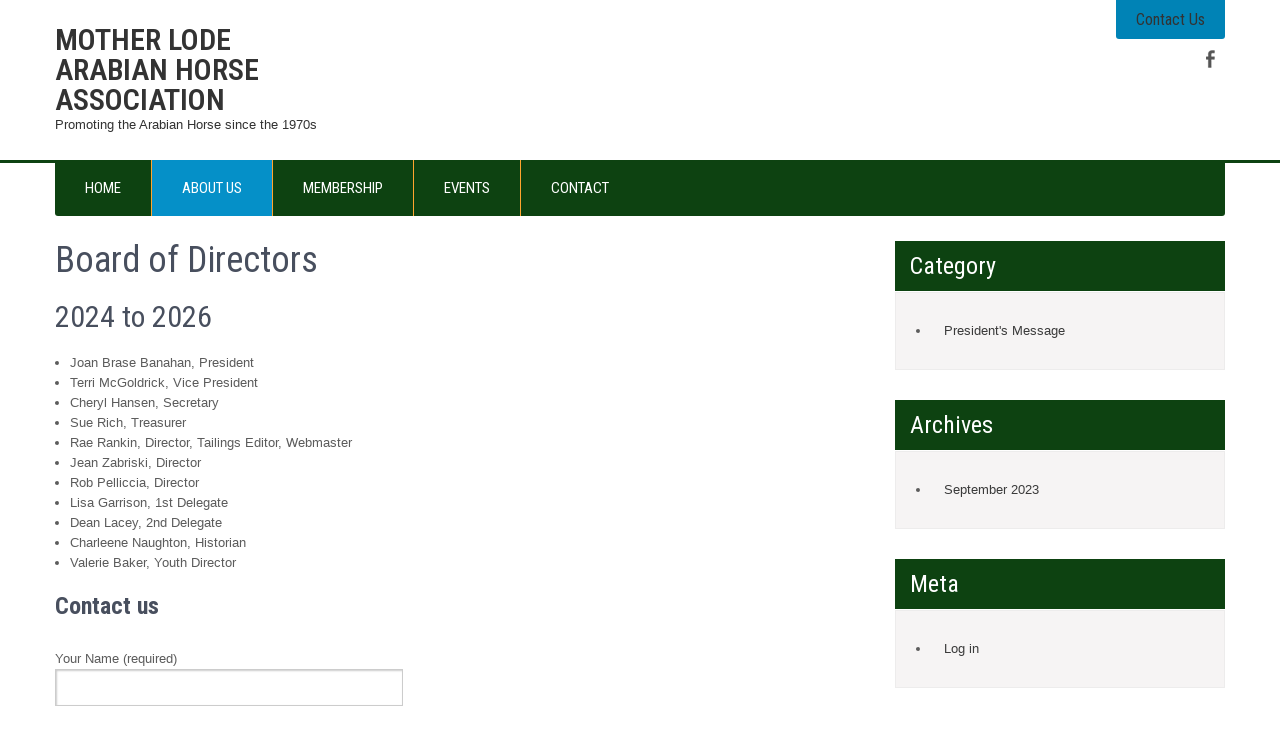

--- FILE ---
content_type: text/css
request_url: https://mlaha.org/wp-content/themes/skt-toothy/css/responsive.css?ver=6.8.3
body_size: 1405
content:
/* Mobile Portrait View */
@media screen and (max-width:767px) {
*{box-sizing:border-box;}
.left, .right, .copyright-txt, .design-by,.headertop .left, .headertop .right{ float:none;}
.container { width:auto; padding:0 20px;}
.footer{ padding-top:40px;  padding-bottom:30px;}
.wrap_one{width:auto; text-align:center;}
.header { width:100%; padding:0;}
.logo{ float:none; text-align:center; margin:0 auto; padding:8px 15px; position:relative; width: auto; display:table;}
.headertop{ text-align:center;}
.headertop .left{ font-size:13px;}
.headertop .left span{ padding-left:30px; margin-left:15px;}
/*coloumn css*/
.welcomewrap img{ margin: 0 0 15px; float:none; width:100%;}
/*sidebar css*/
#sidebar{ width:100%; float:none;}
.headertop .header-inner, .widget-left, .topright{ width:auto; padding:0; float:none;}
.topbar-container{ float:none;}
.widget-right{ width:280px; margin:0 auto; float:none; padding:15px 0; display:table; text-align:center;}
.widget-right ul li{ border:none;}
.welcomewrap{ width:auto;}
.header-social-icons a{ width:20px;}
.facilities .col-1, .facilities .col-2, .facilities .col-3{ float:none; width:auto;}
.widget-column-2{ padding:0; border:0;}

/* --------- Pages ------- */
.content-area{ width:auto; margin:0; padding:50px 20px;}
.site-main{ width:auto; margin:0; padding:0 0 20px; float:none;}
/*slider css*/
#slider{ top:0; margin:0;}
.nivo-directionNav a{ top:39% !important;}
.nivo-caption, .nivo-controlNav{ display:none !important;}
/*footer css */
.copyright-wrapper{ text-align:center;}
.cols-3{ width:100% !important; display:block; margin-right:0; margin-bottom:15%;}
/*custom css*/
h2.section_title{ text-align:center;}
/*front blog post*/
.BlogPosts{ float:none; width:auto; margin:0 0 10% 0;}
.wpcf7 input[type="text"], .wpcf7 input[type="tel"], .wpcf7 input[type="email"], .wpcf7 textarea{ width:100%;}
.headertop .social-icons a{ display:inline-block;}
.fourbox{ float:none; width:auto; margin:0 0 30px 0;}
.slider-wrapper{min-height:120px;}

}
@media screen and (min-width: 300px) and (max-width: 480px){
.post-thumb{ width:100%; float:none;}
}

/* Mobile Landscape View */
@media screen and (min-width: 480px) and (max-width: 767px){
.container, .content-area{ width:440px; margin:0 auto;}
.nivo-caption, .nivo-controlNav{ display:block !important;}
.slide_info h2{ font-size:22px !important; line-height:22px !important; text-shadow:1px 0 0 #333; margin-bottom:8px;}
.slide_info h2 span{ font-size:30px !important;}
.slide_info p{ margin-bottom:15px;}
.headertop .left{ font-size:16px;}
.post-thumb{ width:100%; float:none;}
.nivo-caption{ width:80%; bottom:5%;}
}

/* Mobile Landscape View */
@media screen and (min-width: 640px) and (max-width: 767px){
.nivo-caption{ width:72%; bottom:20%;}
}



/* Tablet View */
@media screen and (max-width:1169px) and (min-width:768px) { 
*{box-sizing:border-box;}
.social-icons a{ box-sizing:content-box; margin-bottom:5px; }
.container { width:auto; padding:0 20px;}
.logo{ width:38%; float:left; position:relative; }
/*slider css*/
.nivo-caption{ bottom:20%; width:50%;}
.slide_info h2{ font-size:24px !important; line-height:30px; }
.content-area{ width:auto; margin:0; padding:50px 20px;}
#sidebar{ width:30%;}
.site-main{ width:65%;}
.cols-3 h5{ font-size:22px;}
.welcomewrap img{ width:50%;}
.slider-wrapper{min-height:200px;}
.footer{ padding-top:40px;  padding-bottom:30px;}
}

/* Mobile Landscape View */
@media screen and (min-width: 768px) and (max-width: 980px){
.fourbox h3{ font-size:16px; margin-bottom:20px;}
.fourbox .thumbbx{ width:160px; height:160px; margin-bottom:20px;}
.fourbox .thumbbx img{ min-height:160px; }
.post-thumb{ height:auto;}
}

@media screen and (max-width:1169px) and (min-width:981px) { 
html{overflow-x:hidden; }
.logo{ width:20%;}
.headertop .header-inner{ width:auto;}
}

@media screen and (max-width: 980px){
.toggleMenu{display: block;}
.sitenav{float:none; margin:0; position:relative; overflow-x:hidden; background-color:#f08b08; border-radius:0; top:0; border-bottom:none; }
.sitenav ul{color:#000; width:100% !important; float:none !important; margin:0; padding:0;}
.sitenav ul li{border-top:1px #cccccc solid; display:block; float:none; text-align:left; border-bottom:none !important}
.sitenav ul li a{padding:5px 10px !important; display:block; color:#ffffff; border:none;}
.sitenav ul li a:hover, .sitenav ul li.current_page_item a{color:#ffffff;  border:none; border-radius:0}
.sitenav ul li ul, .sitenav ul li ul ul{ display:block !important;}
.sitenav ul li ul li a:before{content:"\00BB \00a0";}
.sitenav ul li ul li a{padding-left:20px !important; }
.sitenav ul li ul li a{ border:none;}
.sitenav ul li ul li ul li a{padding-left:30px !important;}
.sitenav ul li ul li ul li ul li a{padding-left:40px !important;}
.sitenav ul li:hover > ul{ background:none !important; box-shadow:none;}
.sitenav ul li:hover > ul{ background: transparent !important; width:auto !important; display:block; position: relative !important; left:0; right:0; top:0; padding:0;}
.sitenav ul li:hover ul li ul, .sitenav ul li:hover ul li:hover > ul, .sitenav ul li:hover ul li:hover > ul li ul{  background: transparent !important; display:block; position:relative !important;  right:0; left:0; top:0;}
.sitenav ul li:hover ul li:hover ul, .sitenav ul li:hover ul li:hover ul li:hover ul{ left:0 !important;}

.headertop{ text-align:center;}
.headertop .header-inner{ width:auto;}
.headertop .header-inner, .widget-left, .topright{ width:auto; padding:0; float:none;}
.topbar-container{ float:none;}
.welcomewrap{ width:auto;}

#wrapfirst{ padding:40px 0;}
#home_slider{ top:auto;}
.container.menuwrapper{ background:transparent !important;}
#menubar{ border-top:3px solid transparent !important;}
.facilities{ margin-top:0;}
}